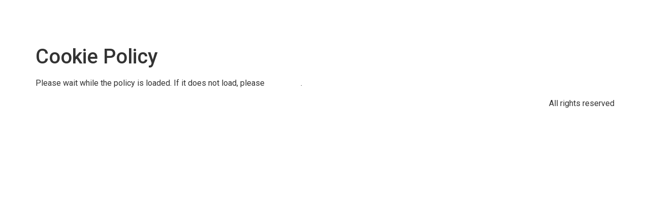

--- FILE ---
content_type: application/javascript; charset=utf-8
request_url: https://docketmob.com/wp-content/plugins/termageddon-usercentrics/public/js/termageddon-usercentrics-ajax.min.js?ver=1.5.1
body_size: 754
content:
const tuCookieHideName="tu-geoip-hide",tuDebug="true"===termageddon_usercentrics_obj.debug,tuPSLHide="true"===termageddon_usercentrics_obj.psl_hide;tuDebug&&console.log("UC: AJAX script initialized"),window.addEventListener("UC_UI_INITIALIZED",(function(){const getCookie=name=>{const value=`; ${document.cookie}`,parts=value.split(`; ${name}=`);if(2===parts.length)return parts.pop().split(";").shift()},getQueryParams=param=>{const params=new Proxy(new URLSearchParams(window.location.search),{get:(searchParams,prop)=>searchParams.get(prop)});return params[param]},setCookie=(name,value,days)=>{var expires="";if(days){var date=new Date;date.setTime(date.getTime()+24*days*60*60*1e3),expires="; expires="+date.toUTCString()}document.cookie=name+"="+(value||"")+expires+"; path=/"},updateCookieConsent=hide=>{if(!hide)return tuDebug&&console.log("UC: Showing consent widget"),tuPSLHide&&jQuery("#usercentrics-psl, .usercentrics-psl").show(),jQuery("div#usercentrics-root").show(),UC_UI.isConsentRequired()?UC_UI.showFirstLayer():UC_UI.closeCMP();tuDebug&&console.log("UC: Hiding consent widget"),tuPSLHide&&jQuery("#usercentrics-psl, .usercentrics-psl").hide(),jQuery("div#usercentrics-root").hide(),UC_UI.areAllConsentsAccepted()||UC_UI.acceptAllConsents().then(()=>{tuDebug&&console.log("UC: All consents have been accepted."),UC_UI.closeCMP().then(()=>{tuDebug&&console.log("UC: CMP Widget has been closed.")})})};if("undefined"==typeof UC_UI)return console.error("Usercentrics not loaded");const query_hide=""===getQueryParams("enable-usercentrics"),cookie_hide=getCookie("tu-geoip-hide");if(null==cookie_hide||tuDebug){tuDebug&&console.log("UC: Making AJAX Call");var data={action:"uc_geolocation_lookup",nonce:termageddon_usercentrics_obj.nonce};void 0!==termageddon_usercentrics_obj.location&&(data.location=termageddon_usercentrics_obj.location),jQuery.post(termageddon_usercentrics_obj.ajax_url,data).done((function(response){if(!response.success)return console.error("Unable to lookup location.",response.message||"");if(!response.data)return console.error("Location data was not provided.",response.data);const data=response.data;if(tuDebug&&console.log("TERMAGEDDON USERCENTRICS (AJAX)\nIP Address: "+data.ipAddress+"\nCity: "+(data.city||"Unknown")+"\nState: "+(data.state||"Unknown")+"\nCountry: "+(data.country||"Unknown")+"\nLocations: ",data.locations),query_hide)return tuDebug&&console.log("UC: Enabling due to query parameter override.","Showing Usercentrics"),updateCookieConsent(!1);setCookie("tu-geoip-hide",data.hide?"true":"false"),updateCookieConsent(data.hide)})).fail((function(response){console.error("Usercentrics: Invalid response returned. Showing widget as a default.",response),updateCookieConsent(!1)}))}else tuDebug&&console.log("UC: Cookie found.",(cookie_hide?"Showing":"Hiding")+" Usercentrics"),updateCookieConsent("true"===cookie_hide)}));